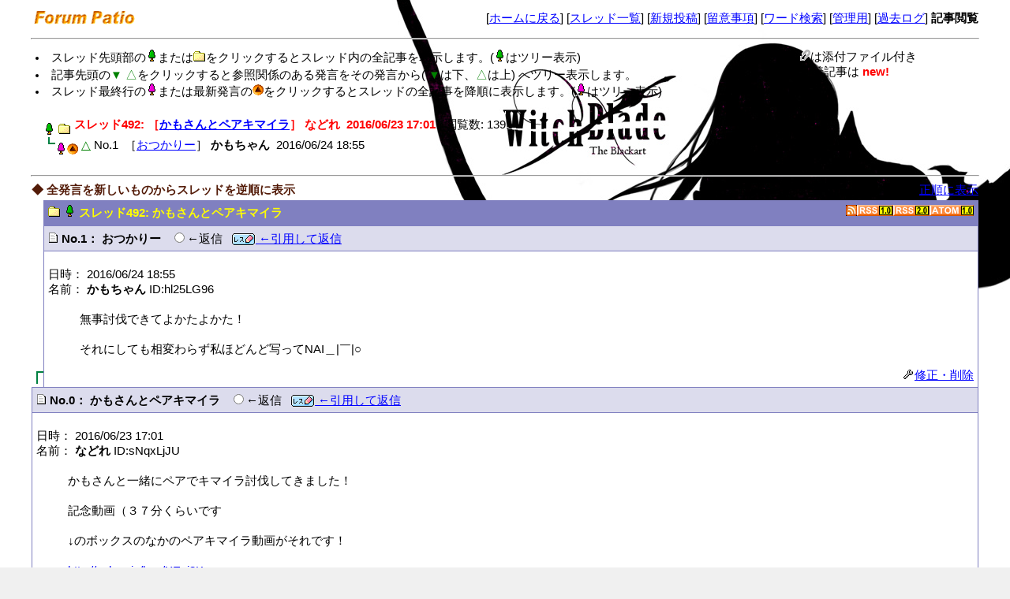

--- FILE ---
content_type: text/html
request_url: http://moe.pupu.jp/patio/read.cgi?bbs=patio&tree=1&tree=1&no=492&l=rev
body_size: 4815
content:
<!DOCTYPE html PUBLIC "-//W3C//DTD XHTML 1.1//EN" "http://www.w3.org/TR/xhtml1/DTD/xhtml11.dtd">
<html xmlns="http://www.w3.org/1999/xhtml" xml:lang="ja">
<head>
<meta http-equiv="content-type" content="text/html; charset=utf-8">
<meta http-equiv="content-style-type" content="text/css">
<meta http-equiv="Set-Cookie" content="Revocountbbs=1768760490; expires=Tue, 17-Feb-2026 18:21:31 GMT; Path=/patio">
<link rel="alternate" type="application/rss+xml" title="新着記事のお知らせ RSS 1.0" href="http://moe.pupu.jp/patio/read.cgi?feed=rss1&no=">
<link rel="alternate" type="application/rss+xml" title="新着記事のお知らせ RSS 2.0" href="http://moe.pupu.jp/patio/read.cgi?feed=rss2&no=">
<link rel="alternate" type="application/atom+xml" title="新着記事のお知らせ ATOM 1.0" href="http://moe.pupu.jp/patio/read.cgi?feed=atom&no=">
<style type="text/css">
<!--
td,th,input,text,textarea,select,option,button,file { font-size:11pt; font-family:"ヒラギノ角ゴ Pro W3","Hiragino Kaku Gothic Pro","Meiryo UI","メイリオ",Meiryo,"ＭＳ Ｐゴシック", "MS UI Gothic",Osaka,sans-serif; line-height: 1.3; }
#w680 { width: 680px; }
#w540 { width: 540px; height: 25px; }
#w420 { width: 420px; height: 25px; }
#w330 { width: 330px; height: 25px; }
#w300 { width: 300px; height: 25px; }
#w250 { width: 250px; height: 25px; }
#w220 { width: 220px; height: 25px; }
#w115 { width: 115px; height: 25px; }
#w70 { width: 70px; height: 25px; }
#w42 { width: 42px; height: 25px; }
#w35 { width: 35px; height: 25px; }
form { margin: 0; }
a:hover { color:#DD0000 }
.num { font-size:12px; font-family:Verdana,Helvetica,Arial; }
.s1  { font-size:10px; font-family:Verdana,Helvetica,Arial; }
.s2  { font-size:10px; font-family:""ヒラギノ角ゴ Pro W3","Hiragino Kaku Gothic Pro","Meiryo UI","メイリオ",Meiryo,"ＭＳ Ｐゴシック", "MS UI Gothic",Osaka,sans-serif"; }
.h4  { height: 4px; margin: 0px; }
.h10  { height: 10px; margin: 0px; }
table.msg { margin-top: -1px; }
input.s3 { font-size: 90%; }
-->
</style>
<Script Language="JavaScript">
<!--
function MyFace(Smile) {
myComment = document.myFORM.comment.value;
document.myFORM.comment.value = myComment + Smile;
}//-->
</script>
<title>かもさんとペアキマイラ</title>
</head>
<body background="/patio/img/c9_wall_w1280.jpg" bgcolor="#F0F0F0" text="#000000" link="#0000FF" vlink="#800080" alink="#DD0000">
<div align="center">
<table border="0" cellspacing="0" cellpadding="0" width="95%"><Tr>
<td width="20%" align="left"><b style="font-size:14pt; color:#531B08"><img src="/patio/img/Forum_Patio_y.gif" style='border-style: none;' alt="[Forum Patio]"></b></Td>
<td align="right" width="80%" valign="buttom">
[<a href="http://belleisle.ptu.jp/index.html">ホームに戻る</a>]
[<a href="/patio/patio.cgi?bbs=patio">スレッド一覧</a>]
[<a href="/patio/read.cgi?bbs=patio&tree=1&mode=form&tree=1">新規投稿</a>]
[<a href="/patio/note_bb.html">留意事項</a>]
[<a href="/patio/patio.cgi?bbs=patio&mode=find">ワード検索</a>]
[<a href="/patio/admin.cgi?bbs=patio&tree=1">管理用</a>]
 [<a href="/patio/read.cgi?bbs=patio&tree=1&mode=past&tree=1">過去ログ</a>] <b>記事閲覧</b>

</td></tr></table>
<hr width="95%">
<script type="text/javascript">
<!--
function resnum(parts){
	f = parts.form;
	number = parts.value;
	f.resto.value = number;
	window.location='#form';
}
function restitle(str) {
	document.myFORM.sub.value = str;
	window.location='#form';
}
// -->
</script>
<Table border="0" cellspacing="5" cellpadding="0" width="95%">
<tr>
<td align="left" nowrap>
<LI>スレッド先頭部の<img src="/patio/img/tree.gif">または<img src="/patio/img/fold1.gif">をクリックするとスレッド内の全記事を表示します。(<img src="/patio/img/tree.gif">はツリー表示)
<LI>記事先頭の<font color="green">▼ △</font>をクリックすると参照関係のある発言をその発言から(<font color="green">
▼</font>は下、<font color="green">△</font>は上) へツリー表示します。<font size="+1">　</font><LI>スレッド最終行の<img src="/patio/img/treerev2.gif">または最新発言の<img src="/patio/img/upbutton1.gif">をクリックするとスレッドの全記事を降順に表示します。(<img src="/patio/img/treerev2.gif">はツリー表示)</td>
 
<td nowrap align="left" valign="top">
<LI><img src="/patio/img/clipsls.gif" alt="投稿に添付">は添付ファイル付き　　&nbsp;
<LI>新着記事は  <font color="#FF0000"><b>new!</b></font> 
</td></tr></table>
<img src="/patio/img/spacer_h4.gif">
<Table border="0" cellspacing="0" cellpadding="0" width="95%"><Tr><td align="left" width="100%" nowrap><img src="/patio/img/spacer_w15.gif"><a href="/patio/read.cgi?bbs=patio&tree=1&tree=1&no=492&l=all"><img src="/patio/img/tree.gif" border="0" align="middle"></a>
 <a href="/patio/read.cgi?bbs=patio&tree=1&no=492&tree=0"><img src="/patio/img/fold1.gif" border="0" align="middle"></a> <b style="color:red"> <b>スレッド492:</b> ［<a href="/patio/read.cgi?bbs=patio&tree=1&tree=1&no=492&l=0">かもさんとペアキマイラ</a>］&nbsp;<b>などれ</b> &nbsp;2016/06/23 17:01 </b> 
 &nbsp;&nbsp;閲覧数: 13914 <br>
<SPAN STYLE="font-family:'monospace';"><font size="+1" color="#338B33"><img src="/patio/img/blank.gif"><img src="/patio/img/next.gif"></font></SPAN><a href="/patio/read.cgi?bbs=patio&tree=1&tree=1&no=492&l=rev"><img src="/patio/img/treerev2.gif" border="0" align="middle"></a><a href="/patio/read.cgi?bbs=patio&tree=1&tree=1&no=492&l=new"><img src="/patio/img/upbutton1.gif" border="0" align="middle"></a>
				<a href="/patio/read.cgi?bbs=patio&tree=1&tree=1&no=492&l=-1"><font color="green">△</font></a>
				 No.1 &nbsp;［<a href="/patio/read.cgi?bbs=patio&tree=1&tree=1&no=492&l=1">おつかりー</a>］&nbsp;<b>かもちゃん</b> &nbsp;2016/06/24 18:55 
<br>
</td></tr>
</table><br>
<hr width="95%">
<form action="/patio/regist.cgi?bbs=patio&tree=1" method="post" name="myFORM" enctype="multipart/form-data">
<table  border="0" cellspacing="0" cellpadding="0" width="95%">
<tr><td align="left" nowrap><b style="color:#531B08">◆ 全発言を新しいものからスレッドを逆順に表示</b></td>
<td nowrap align="right"> &nbsp;<a href="/patio/read.cgi?bbs=patio&tree=1&mode=&tree=1&no=492&l=all&p=1&all=">正順に表示 </a>
</td>
</tr></table><p class="h4"> </p>
<Table class=msg border="0" rules="groups" cellspacing="0" cellpadding="0" width="95%">
<tr><td><td width="15" align="right" valign="bottom"><img src="/patio/img/rev_next2.gif"></td></td><td align="left" bgcolor="#FFFFFF" width="100%">
<div  width="100%" style="background-color: #8080C0; padding: 5px; border: 1px solid #8080C0;"><span style="display=block; text-align:left;">
<a href="/patio/read.cgi?bbs=patio&tree=1&mode=&tree=0&no=492&l=all"><img src="/patio/img/fold1.gif" border="0"></a> <a href="/patio/read.cgi?bbs=patio&tree=1&mode=&tree=1&no=492&l=all"><img src="/patio/img/tree.gif" border="0"></a><font color="#FFFF00"> <b>スレッド492: かもさんとペアキマイラ</b></font>
	<a href="/patio/read.cgi?bbs=patio&tree=1&feed=atom&no=492"><img src="/patio/img/ATOM10.gif" border="0" alt="ATOM1.0" align="right" style="vertical-align:bottom;"></a>
	<a href="/patio/read.cgi?bbs=patio&tree=1&feed=rss2&no=492"><img src="/patio/img/RSS20.gif" border="0" alt="RSS2.0" align="right" style="vertical-align:bottom;"></a>
	<a href="/patio/read.cgi?bbs=patio&tree=1&feed=rss1&no=492"><img src="/patio/img/RSS10.gif" border="0" alt="RSS1.0" align="right" style="vertical-align:bottom;"></a>
	<img src="/patio/img/feed.gif" border="0" alt="FEEDアイコン" align="right" style="vertical-align:bottom;">
</div>
</div>
<div  style="background-color: #DCDCED; padding: 5px; border-top: 1px solid #8080C0; border-left: 1px solid #8080C0; border-right: 1px solid #8080C0;">
 <a href="/patio/read.cgi?bbs=patio&tree=1&mode=&no=492&l=1"><img src="/patio/img/file.gif" border="0"></a> <b>No.1： おつかりー</b>
&nbsp;&nbsp;<input type="radio" name="restor" value="1" id="1" onClick="resnum(this); restitle('Re: おつかりー')"><label for="1">←返信</label>
&nbsp;&nbsp;<a href="/patio/read.cgi?bbs=patio&tree=1&mode=&no=492&l=1#form"><img src="/patio/img/res.gif" alt="レスする" border="0" style="vertical-align:middle;"> ←引用して返信</a>
</div>
<div style="padding: 5px; border: 1px solid #8080C0;"><dl>
<dt>日時： 2016/06/24 18:55<dt>名前： <b>かもちゃん</b>
 ID:hl25LG96<br><br>
<dd><font color="#000000">無事討伐できてよかたよかた！<br>
<br>
それにしても相変わらず私ほどんど写ってNAI＿|￣|○</font></dd>
</dl><div align="right"><a href="/patio/regist.cgi?bbs=patio&tree=1&mode=mente&f=492&no=1&tree=1"><img src="/patio/img/mente.gif" alt="メンテ" border="0">修正・削除</a></div>
</div></td></tr></Table>
<Table class=msg border="0" rules="groups" cellspacing="0" cellpadding="0" width="95%">
<tr><td align="left" bgcolor="#FFFFFF" width="100%">
<div  style="background-color: #DCDCED; padding: 5px; border-top: 1px solid #8080C0; border-left: 1px solid #8080C0; border-right: 1px solid #8080C0;">
 <a href="/patio/read.cgi?bbs=patio&tree=1&mode=&no=492&l=0"><img src="/patio/img/file.gif" border="0"></a> <b>No.0： かもさんとペアキマイラ</b>
&nbsp;&nbsp;<input type="radio" name="restor" value="0" id="0" onClick="resnum(this); restitle('Re: かもさんとペアキマイラ')"><label for="0">←返信</label>
&nbsp;&nbsp;<a href="/patio/read.cgi?bbs=patio&tree=1&mode=&no=492&l=0#form"><img src="/patio/img/res.gif" alt="レスする" border="0" style="vertical-align:middle;"> ←引用して返信</a>
</div>
<div style="padding: 5px; border: 1px solid #8080C0;"><dl>
<dt>日時： 2016/06/23 17:01<dt>名前： <b>などれ</b>
 ID:sNqxLjJU<br><br>
<dd><font color="#000000">かもさんと一緒にペアでキマイラ討伐してきました！<br>
<br>
記念動画（３７分くらいです<br>
<br>
↓のボックスのなかのペアキマイラ動画がそれです！<br>
<br>
<a href="http://yahoo.jp/box/XEcj8K" target="_blank" rel="nofollow">http://yahoo.jp/box/XEcj8K</a></font></dd>
</dl><div align="right"><a href="/patio/regist.cgi?bbs=patio&tree=1&mode=mente&f=492&no=0&tree=1"><img src="/patio/img/mente.gif" alt="メンテ" border="0">修正・削除</a></div>
</div></td></tr></Table>
<table cellspacing="0" cellpadding="0" width="95%"><tr hight="4"><td><img src="/patio/img/spacer_h4.gif"></td></tr><tr><td class="num" align="left"nowrap> &nbsp;<a href="/patio/read.cgi?bbs=patio&tree=1&mode=&tree=1&no=492&l=all&p=1&all=">正順に表示 </a>
 &nbsp;<a href="/patio/patio.cgi?bbs=patio">スレッド一覧</a>
 &nbsp;<a href="/patio/read.cgi?bbs=patio&tree=1&mode=form&tree=1">新規スレッド作成</a>
</td></tr></table><p> <p>
<input type="hidden" name="job" value="preview"><a name="form"><p class="h4"> </p></a>
<input type="hidden" name="mode" value="regist">
<table border="0" bgcolor="#8080C0" cellspacing="1" cellpadding="5" width="95%">
<tr bgcolor="#DCDCED"><td  align="left" bgcolor="#DCDCED" colspan="2" nowrap width="92%">
<img src="/patio/img/pen.gif" align="middle">
&nbsp; <b>レス(返信) 投稿フォーム</b></td></tr>
<tr bgcolor="#FFFFFF">
  <th bgcolor="#FFFFFF">題名</th>
  <td align="left"><input id="w540" type="text" name="sub" value="" maxlength="80">
<input type="hidden" name="res" value="492">
<input type="checkbox" name="sort" value="1" checked>スレッドをトップへソート
  </td>
</tr>
<tr bgcolor="#FFFFFF">
  <th bgcolor="#FFFFFF" width="90">返信する相手先</th><td align="left">
<b>(No.<input id="w35" type="text" name="resto" maxlength="3" value="" istyle="4" mode="numeric">)</b> 番の記事に返信 &nbsp;&nbsp;<input type="radio" name="restor" value="0" id="00" onClick="resnum(this); restitle('Re: かもさんとペアキマイラ')"><label for="00">←スレッド元テーマに返信</label>
</td></tr><tr bgcolor="#FFFFFF">
  <th bgcolor="#FFFFFF">名前</th>
  <td align="left"><input id="w330" type="text" name="name" value="" maxlength="60"></td>
</tr>
<tr bgcolor="#FFFFFF">
  <th bgcolor="#FFFFFF">E-Mail</th>
  <td bgcolor="#FFFFFF" align="left"><input id="#330" type="text" name="email" value="" style="ime-mode:inactive" istyle="3" mode="alphabet">
  <input type="hidden" name="mvw" value="0"> <span class=s2>入力すると <img src="/patio/img/mail.gif" alt="メールを送信する" width="16" height="13" border="0"> をクリックした人からメールを受け取れます（アドレスは表示されません）</span>
</td>
</tr>
<tr bgcolor="#FFFFFF">
  <th bgcolor="#FFFFFF">URL</th>
  <td bgcolor="#FFFFFF" align="left"><input id="w330" type="text" name="url" value="http://" style="ime-mode:inactive" istyle="3" mode="alphabet"></td>
</tr>
<tr bgcolor="#FFFFFF">
<td bgcolor="#FFFFFF" width="80" align="center"><b>添付ファイル</b><span style="font-size:10px"><br><br>表示: jpg/gif<br>ＤＬ:zip/pdf/cgi</span></td><td bgcolor="#FFFFFF" align="left">
<script type="text/javascript">
function sample(oId){
	var obj = document.getElementById(oId);
	var stO = obj.innerHTML;
	obj.innerHTML = stO;
}
</script>
<span id="FL1"><input id="w300" type="file" name="upfile1" size="41" istyle="3" mode="alphabet"></span><input type="button" value="←クリア" class="s3" onclick="sample('FL1')"> &nbsp;&nbsp; 標題: <input id="w300" type="text" name="ftitle1" maxlength="30"><br>
<span id="FL2"><input id="w300" type="file" name="upfile2" size="41" istyle="3" mode="alphabet"></span><input type="button" value="←クリア" class="s3" onclick="sample('FL2')"> &nbsp;&nbsp; 標題: <input id="w300" type="text" name="ftitle2" maxlength="30"><br>
<span id="FL3"><input id="w300" type="file" name="upfile3" size="41" istyle="3" mode="alphabet"></span><input type="button" value="←クリア" class="s3" onclick="sample('FL3')"> &nbsp;&nbsp; 標題: <input id="w300" type="text" name="ftitle3" maxlength="30"><br>
</td></tr>
<tr bgcolor="#FFFFFF">
  <th bgcolor="#FFFFFF">パスワード</th>
  <td bgcolor="#FFFFFF" align="left">
  <input id="w115" type="password" name="pwd" value="" maxlength="8" style="ime-mode:inactive" istyle="3" mode="alphabet">
   記事メンテ時に使用 (入力しておくと後から発言を修正・削除できます: 英数字 8 文字以下)
  </td>
</tr>
<tr bgcolor="#FFFFFF">
  <th bgcolor="#FFFFFF" width="80">投稿認証キー</th>
  <td bgcolor="#FFFFFF" align="left"><input id="w42" type="text" name="chk" maxlength=8 style="ime-mode:inactive" istyle="3" mode="alphabet">
    (投稿時 <img src="/patio/image_gen.cgi?_KX4GZI41v6wRKYIOBk48" alt="投稿認証キー" style="vertical-align:bottom;"> を入力してください。投稿認証キーは表示後<font color="red">360分間のみ有効</font>です。)
    <input type=hidden name=ciphertext value="_KX4GZI41v6wRKYIOBk48"></td>
</tr>
<tr bgcolor="#FFFFFF">
  <td bgcolor="#FFFFFF" align="center"><b>記事本文</b><span class=s2><br><br>(全角5000字まで)</span></td>
  <td bgcolor="#FFFFFF" align="left">
<a href="javascript:MyFace('(^^)')"><img src="/patio/img/smile01.gif" border="0"></a>
<a href="javascript:MyFace('(^_^)')"><img src="/patio/img/smile02.gif" border="0"></a>
<a href="javascript:MyFace('(+_+)')"><img src="/patio/img/smile03.gif" border="0"></a>
<a href="javascript:MyFace('(^o^)')"><img src="/patio/img/smile04.gif" border="0"></a>
<a href="javascript:MyFace('(^^;)')"><img src="/patio/img/smile05.gif" border="0"></a>
<a href="javascript:MyFace('(^_-)')"><img src="/patio/img/smile06.gif" border="0"></a>
<a href="javascript:MyFace('(;_;)')"><img src="/patio/img/smile07.gif" border="0"></a>
<br>
<textarea id="w680" name="comment" cols="80" rows="15" wrap="soft">
</textarea><br><br><b>文字色</b><input type="radio" name="color" value="#000000" checked><font color="#000000">■</font>
<input type="radio" name="color" value="#800000" ><font color="#800000">■</font>
<input type="radio" name="color" value="#DF0000" ><font color="#DF0000">■</font>
<input type="radio" name="color" value="#2F4F4F" ><font color="#2F4F4F">■</font>
<input type="radio" name="color" value="#006400" ><font color="#006400">■</font>
<input type="radio" name="color" value="#008040" ><font color="#008040">■</font>
<input type="radio" name="color" value="#0000FF" ><font color="#0000FF">■</font>
<input type="radio" name="color" value="#C100C1" ><font color="#C100C1">■</font>
<input type="radio" name="color" value="#FF80C0" ><font color="#FF80C0">■</font>
<input type="radio" name="color" value="#FF8040" ><font color="#FF8040">■</font>
<input type="radio" name="color" value="#000080" ><font color="#000080">■</font>
<input type="radio" name="color" value="#483D8B" ><font color="#483D8B">■</font>
<input type="radio" name="color" value="#808000" ><font color="#808000">■</font>
</td></tr>
<tr bgcolor="#FFFFFF">
  <td bgcolor="#FFFFFF"><br></td>
  <td bgcolor="#FFFFFF" align="left">
    <input type="submit" value=" 返信する "> &nbsp;&nbsp;
    <input type="checkbox" name="cook" value="on" checked>クッキー保存</td>
  </form></tr></table>
</div>
</body></html>
